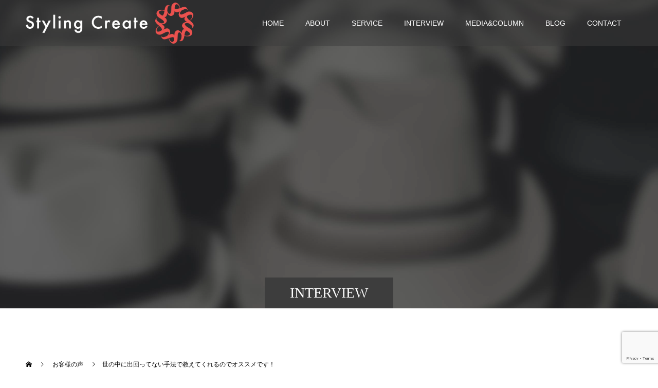

--- FILE ---
content_type: text/html; charset=utf-8
request_url: https://www.google.com/recaptcha/api2/anchor?ar=1&k=6LcsNAArAAAAAHOMSYLVWEPj7xu0pPHAZVduGTEq&co=aHR0cHM6Ly9zYXRvd2EtaGF0LmNvbTo0NDM.&hl=en&v=PoyoqOPhxBO7pBk68S4YbpHZ&size=invisible&anchor-ms=20000&execute-ms=30000&cb=ffj1ud75w7ee
body_size: 48626
content:
<!DOCTYPE HTML><html dir="ltr" lang="en"><head><meta http-equiv="Content-Type" content="text/html; charset=UTF-8">
<meta http-equiv="X-UA-Compatible" content="IE=edge">
<title>reCAPTCHA</title>
<style type="text/css">
/* cyrillic-ext */
@font-face {
  font-family: 'Roboto';
  font-style: normal;
  font-weight: 400;
  font-stretch: 100%;
  src: url(//fonts.gstatic.com/s/roboto/v48/KFO7CnqEu92Fr1ME7kSn66aGLdTylUAMa3GUBHMdazTgWw.woff2) format('woff2');
  unicode-range: U+0460-052F, U+1C80-1C8A, U+20B4, U+2DE0-2DFF, U+A640-A69F, U+FE2E-FE2F;
}
/* cyrillic */
@font-face {
  font-family: 'Roboto';
  font-style: normal;
  font-weight: 400;
  font-stretch: 100%;
  src: url(//fonts.gstatic.com/s/roboto/v48/KFO7CnqEu92Fr1ME7kSn66aGLdTylUAMa3iUBHMdazTgWw.woff2) format('woff2');
  unicode-range: U+0301, U+0400-045F, U+0490-0491, U+04B0-04B1, U+2116;
}
/* greek-ext */
@font-face {
  font-family: 'Roboto';
  font-style: normal;
  font-weight: 400;
  font-stretch: 100%;
  src: url(//fonts.gstatic.com/s/roboto/v48/KFO7CnqEu92Fr1ME7kSn66aGLdTylUAMa3CUBHMdazTgWw.woff2) format('woff2');
  unicode-range: U+1F00-1FFF;
}
/* greek */
@font-face {
  font-family: 'Roboto';
  font-style: normal;
  font-weight: 400;
  font-stretch: 100%;
  src: url(//fonts.gstatic.com/s/roboto/v48/KFO7CnqEu92Fr1ME7kSn66aGLdTylUAMa3-UBHMdazTgWw.woff2) format('woff2');
  unicode-range: U+0370-0377, U+037A-037F, U+0384-038A, U+038C, U+038E-03A1, U+03A3-03FF;
}
/* math */
@font-face {
  font-family: 'Roboto';
  font-style: normal;
  font-weight: 400;
  font-stretch: 100%;
  src: url(//fonts.gstatic.com/s/roboto/v48/KFO7CnqEu92Fr1ME7kSn66aGLdTylUAMawCUBHMdazTgWw.woff2) format('woff2');
  unicode-range: U+0302-0303, U+0305, U+0307-0308, U+0310, U+0312, U+0315, U+031A, U+0326-0327, U+032C, U+032F-0330, U+0332-0333, U+0338, U+033A, U+0346, U+034D, U+0391-03A1, U+03A3-03A9, U+03B1-03C9, U+03D1, U+03D5-03D6, U+03F0-03F1, U+03F4-03F5, U+2016-2017, U+2034-2038, U+203C, U+2040, U+2043, U+2047, U+2050, U+2057, U+205F, U+2070-2071, U+2074-208E, U+2090-209C, U+20D0-20DC, U+20E1, U+20E5-20EF, U+2100-2112, U+2114-2115, U+2117-2121, U+2123-214F, U+2190, U+2192, U+2194-21AE, U+21B0-21E5, U+21F1-21F2, U+21F4-2211, U+2213-2214, U+2216-22FF, U+2308-230B, U+2310, U+2319, U+231C-2321, U+2336-237A, U+237C, U+2395, U+239B-23B7, U+23D0, U+23DC-23E1, U+2474-2475, U+25AF, U+25B3, U+25B7, U+25BD, U+25C1, U+25CA, U+25CC, U+25FB, U+266D-266F, U+27C0-27FF, U+2900-2AFF, U+2B0E-2B11, U+2B30-2B4C, U+2BFE, U+3030, U+FF5B, U+FF5D, U+1D400-1D7FF, U+1EE00-1EEFF;
}
/* symbols */
@font-face {
  font-family: 'Roboto';
  font-style: normal;
  font-weight: 400;
  font-stretch: 100%;
  src: url(//fonts.gstatic.com/s/roboto/v48/KFO7CnqEu92Fr1ME7kSn66aGLdTylUAMaxKUBHMdazTgWw.woff2) format('woff2');
  unicode-range: U+0001-000C, U+000E-001F, U+007F-009F, U+20DD-20E0, U+20E2-20E4, U+2150-218F, U+2190, U+2192, U+2194-2199, U+21AF, U+21E6-21F0, U+21F3, U+2218-2219, U+2299, U+22C4-22C6, U+2300-243F, U+2440-244A, U+2460-24FF, U+25A0-27BF, U+2800-28FF, U+2921-2922, U+2981, U+29BF, U+29EB, U+2B00-2BFF, U+4DC0-4DFF, U+FFF9-FFFB, U+10140-1018E, U+10190-1019C, U+101A0, U+101D0-101FD, U+102E0-102FB, U+10E60-10E7E, U+1D2C0-1D2D3, U+1D2E0-1D37F, U+1F000-1F0FF, U+1F100-1F1AD, U+1F1E6-1F1FF, U+1F30D-1F30F, U+1F315, U+1F31C, U+1F31E, U+1F320-1F32C, U+1F336, U+1F378, U+1F37D, U+1F382, U+1F393-1F39F, U+1F3A7-1F3A8, U+1F3AC-1F3AF, U+1F3C2, U+1F3C4-1F3C6, U+1F3CA-1F3CE, U+1F3D4-1F3E0, U+1F3ED, U+1F3F1-1F3F3, U+1F3F5-1F3F7, U+1F408, U+1F415, U+1F41F, U+1F426, U+1F43F, U+1F441-1F442, U+1F444, U+1F446-1F449, U+1F44C-1F44E, U+1F453, U+1F46A, U+1F47D, U+1F4A3, U+1F4B0, U+1F4B3, U+1F4B9, U+1F4BB, U+1F4BF, U+1F4C8-1F4CB, U+1F4D6, U+1F4DA, U+1F4DF, U+1F4E3-1F4E6, U+1F4EA-1F4ED, U+1F4F7, U+1F4F9-1F4FB, U+1F4FD-1F4FE, U+1F503, U+1F507-1F50B, U+1F50D, U+1F512-1F513, U+1F53E-1F54A, U+1F54F-1F5FA, U+1F610, U+1F650-1F67F, U+1F687, U+1F68D, U+1F691, U+1F694, U+1F698, U+1F6AD, U+1F6B2, U+1F6B9-1F6BA, U+1F6BC, U+1F6C6-1F6CF, U+1F6D3-1F6D7, U+1F6E0-1F6EA, U+1F6F0-1F6F3, U+1F6F7-1F6FC, U+1F700-1F7FF, U+1F800-1F80B, U+1F810-1F847, U+1F850-1F859, U+1F860-1F887, U+1F890-1F8AD, U+1F8B0-1F8BB, U+1F8C0-1F8C1, U+1F900-1F90B, U+1F93B, U+1F946, U+1F984, U+1F996, U+1F9E9, U+1FA00-1FA6F, U+1FA70-1FA7C, U+1FA80-1FA89, U+1FA8F-1FAC6, U+1FACE-1FADC, U+1FADF-1FAE9, U+1FAF0-1FAF8, U+1FB00-1FBFF;
}
/* vietnamese */
@font-face {
  font-family: 'Roboto';
  font-style: normal;
  font-weight: 400;
  font-stretch: 100%;
  src: url(//fonts.gstatic.com/s/roboto/v48/KFO7CnqEu92Fr1ME7kSn66aGLdTylUAMa3OUBHMdazTgWw.woff2) format('woff2');
  unicode-range: U+0102-0103, U+0110-0111, U+0128-0129, U+0168-0169, U+01A0-01A1, U+01AF-01B0, U+0300-0301, U+0303-0304, U+0308-0309, U+0323, U+0329, U+1EA0-1EF9, U+20AB;
}
/* latin-ext */
@font-face {
  font-family: 'Roboto';
  font-style: normal;
  font-weight: 400;
  font-stretch: 100%;
  src: url(//fonts.gstatic.com/s/roboto/v48/KFO7CnqEu92Fr1ME7kSn66aGLdTylUAMa3KUBHMdazTgWw.woff2) format('woff2');
  unicode-range: U+0100-02BA, U+02BD-02C5, U+02C7-02CC, U+02CE-02D7, U+02DD-02FF, U+0304, U+0308, U+0329, U+1D00-1DBF, U+1E00-1E9F, U+1EF2-1EFF, U+2020, U+20A0-20AB, U+20AD-20C0, U+2113, U+2C60-2C7F, U+A720-A7FF;
}
/* latin */
@font-face {
  font-family: 'Roboto';
  font-style: normal;
  font-weight: 400;
  font-stretch: 100%;
  src: url(//fonts.gstatic.com/s/roboto/v48/KFO7CnqEu92Fr1ME7kSn66aGLdTylUAMa3yUBHMdazQ.woff2) format('woff2');
  unicode-range: U+0000-00FF, U+0131, U+0152-0153, U+02BB-02BC, U+02C6, U+02DA, U+02DC, U+0304, U+0308, U+0329, U+2000-206F, U+20AC, U+2122, U+2191, U+2193, U+2212, U+2215, U+FEFF, U+FFFD;
}
/* cyrillic-ext */
@font-face {
  font-family: 'Roboto';
  font-style: normal;
  font-weight: 500;
  font-stretch: 100%;
  src: url(//fonts.gstatic.com/s/roboto/v48/KFO7CnqEu92Fr1ME7kSn66aGLdTylUAMa3GUBHMdazTgWw.woff2) format('woff2');
  unicode-range: U+0460-052F, U+1C80-1C8A, U+20B4, U+2DE0-2DFF, U+A640-A69F, U+FE2E-FE2F;
}
/* cyrillic */
@font-face {
  font-family: 'Roboto';
  font-style: normal;
  font-weight: 500;
  font-stretch: 100%;
  src: url(//fonts.gstatic.com/s/roboto/v48/KFO7CnqEu92Fr1ME7kSn66aGLdTylUAMa3iUBHMdazTgWw.woff2) format('woff2');
  unicode-range: U+0301, U+0400-045F, U+0490-0491, U+04B0-04B1, U+2116;
}
/* greek-ext */
@font-face {
  font-family: 'Roboto';
  font-style: normal;
  font-weight: 500;
  font-stretch: 100%;
  src: url(//fonts.gstatic.com/s/roboto/v48/KFO7CnqEu92Fr1ME7kSn66aGLdTylUAMa3CUBHMdazTgWw.woff2) format('woff2');
  unicode-range: U+1F00-1FFF;
}
/* greek */
@font-face {
  font-family: 'Roboto';
  font-style: normal;
  font-weight: 500;
  font-stretch: 100%;
  src: url(//fonts.gstatic.com/s/roboto/v48/KFO7CnqEu92Fr1ME7kSn66aGLdTylUAMa3-UBHMdazTgWw.woff2) format('woff2');
  unicode-range: U+0370-0377, U+037A-037F, U+0384-038A, U+038C, U+038E-03A1, U+03A3-03FF;
}
/* math */
@font-face {
  font-family: 'Roboto';
  font-style: normal;
  font-weight: 500;
  font-stretch: 100%;
  src: url(//fonts.gstatic.com/s/roboto/v48/KFO7CnqEu92Fr1ME7kSn66aGLdTylUAMawCUBHMdazTgWw.woff2) format('woff2');
  unicode-range: U+0302-0303, U+0305, U+0307-0308, U+0310, U+0312, U+0315, U+031A, U+0326-0327, U+032C, U+032F-0330, U+0332-0333, U+0338, U+033A, U+0346, U+034D, U+0391-03A1, U+03A3-03A9, U+03B1-03C9, U+03D1, U+03D5-03D6, U+03F0-03F1, U+03F4-03F5, U+2016-2017, U+2034-2038, U+203C, U+2040, U+2043, U+2047, U+2050, U+2057, U+205F, U+2070-2071, U+2074-208E, U+2090-209C, U+20D0-20DC, U+20E1, U+20E5-20EF, U+2100-2112, U+2114-2115, U+2117-2121, U+2123-214F, U+2190, U+2192, U+2194-21AE, U+21B0-21E5, U+21F1-21F2, U+21F4-2211, U+2213-2214, U+2216-22FF, U+2308-230B, U+2310, U+2319, U+231C-2321, U+2336-237A, U+237C, U+2395, U+239B-23B7, U+23D0, U+23DC-23E1, U+2474-2475, U+25AF, U+25B3, U+25B7, U+25BD, U+25C1, U+25CA, U+25CC, U+25FB, U+266D-266F, U+27C0-27FF, U+2900-2AFF, U+2B0E-2B11, U+2B30-2B4C, U+2BFE, U+3030, U+FF5B, U+FF5D, U+1D400-1D7FF, U+1EE00-1EEFF;
}
/* symbols */
@font-face {
  font-family: 'Roboto';
  font-style: normal;
  font-weight: 500;
  font-stretch: 100%;
  src: url(//fonts.gstatic.com/s/roboto/v48/KFO7CnqEu92Fr1ME7kSn66aGLdTylUAMaxKUBHMdazTgWw.woff2) format('woff2');
  unicode-range: U+0001-000C, U+000E-001F, U+007F-009F, U+20DD-20E0, U+20E2-20E4, U+2150-218F, U+2190, U+2192, U+2194-2199, U+21AF, U+21E6-21F0, U+21F3, U+2218-2219, U+2299, U+22C4-22C6, U+2300-243F, U+2440-244A, U+2460-24FF, U+25A0-27BF, U+2800-28FF, U+2921-2922, U+2981, U+29BF, U+29EB, U+2B00-2BFF, U+4DC0-4DFF, U+FFF9-FFFB, U+10140-1018E, U+10190-1019C, U+101A0, U+101D0-101FD, U+102E0-102FB, U+10E60-10E7E, U+1D2C0-1D2D3, U+1D2E0-1D37F, U+1F000-1F0FF, U+1F100-1F1AD, U+1F1E6-1F1FF, U+1F30D-1F30F, U+1F315, U+1F31C, U+1F31E, U+1F320-1F32C, U+1F336, U+1F378, U+1F37D, U+1F382, U+1F393-1F39F, U+1F3A7-1F3A8, U+1F3AC-1F3AF, U+1F3C2, U+1F3C4-1F3C6, U+1F3CA-1F3CE, U+1F3D4-1F3E0, U+1F3ED, U+1F3F1-1F3F3, U+1F3F5-1F3F7, U+1F408, U+1F415, U+1F41F, U+1F426, U+1F43F, U+1F441-1F442, U+1F444, U+1F446-1F449, U+1F44C-1F44E, U+1F453, U+1F46A, U+1F47D, U+1F4A3, U+1F4B0, U+1F4B3, U+1F4B9, U+1F4BB, U+1F4BF, U+1F4C8-1F4CB, U+1F4D6, U+1F4DA, U+1F4DF, U+1F4E3-1F4E6, U+1F4EA-1F4ED, U+1F4F7, U+1F4F9-1F4FB, U+1F4FD-1F4FE, U+1F503, U+1F507-1F50B, U+1F50D, U+1F512-1F513, U+1F53E-1F54A, U+1F54F-1F5FA, U+1F610, U+1F650-1F67F, U+1F687, U+1F68D, U+1F691, U+1F694, U+1F698, U+1F6AD, U+1F6B2, U+1F6B9-1F6BA, U+1F6BC, U+1F6C6-1F6CF, U+1F6D3-1F6D7, U+1F6E0-1F6EA, U+1F6F0-1F6F3, U+1F6F7-1F6FC, U+1F700-1F7FF, U+1F800-1F80B, U+1F810-1F847, U+1F850-1F859, U+1F860-1F887, U+1F890-1F8AD, U+1F8B0-1F8BB, U+1F8C0-1F8C1, U+1F900-1F90B, U+1F93B, U+1F946, U+1F984, U+1F996, U+1F9E9, U+1FA00-1FA6F, U+1FA70-1FA7C, U+1FA80-1FA89, U+1FA8F-1FAC6, U+1FACE-1FADC, U+1FADF-1FAE9, U+1FAF0-1FAF8, U+1FB00-1FBFF;
}
/* vietnamese */
@font-face {
  font-family: 'Roboto';
  font-style: normal;
  font-weight: 500;
  font-stretch: 100%;
  src: url(//fonts.gstatic.com/s/roboto/v48/KFO7CnqEu92Fr1ME7kSn66aGLdTylUAMa3OUBHMdazTgWw.woff2) format('woff2');
  unicode-range: U+0102-0103, U+0110-0111, U+0128-0129, U+0168-0169, U+01A0-01A1, U+01AF-01B0, U+0300-0301, U+0303-0304, U+0308-0309, U+0323, U+0329, U+1EA0-1EF9, U+20AB;
}
/* latin-ext */
@font-face {
  font-family: 'Roboto';
  font-style: normal;
  font-weight: 500;
  font-stretch: 100%;
  src: url(//fonts.gstatic.com/s/roboto/v48/KFO7CnqEu92Fr1ME7kSn66aGLdTylUAMa3KUBHMdazTgWw.woff2) format('woff2');
  unicode-range: U+0100-02BA, U+02BD-02C5, U+02C7-02CC, U+02CE-02D7, U+02DD-02FF, U+0304, U+0308, U+0329, U+1D00-1DBF, U+1E00-1E9F, U+1EF2-1EFF, U+2020, U+20A0-20AB, U+20AD-20C0, U+2113, U+2C60-2C7F, U+A720-A7FF;
}
/* latin */
@font-face {
  font-family: 'Roboto';
  font-style: normal;
  font-weight: 500;
  font-stretch: 100%;
  src: url(//fonts.gstatic.com/s/roboto/v48/KFO7CnqEu92Fr1ME7kSn66aGLdTylUAMa3yUBHMdazQ.woff2) format('woff2');
  unicode-range: U+0000-00FF, U+0131, U+0152-0153, U+02BB-02BC, U+02C6, U+02DA, U+02DC, U+0304, U+0308, U+0329, U+2000-206F, U+20AC, U+2122, U+2191, U+2193, U+2212, U+2215, U+FEFF, U+FFFD;
}
/* cyrillic-ext */
@font-face {
  font-family: 'Roboto';
  font-style: normal;
  font-weight: 900;
  font-stretch: 100%;
  src: url(//fonts.gstatic.com/s/roboto/v48/KFO7CnqEu92Fr1ME7kSn66aGLdTylUAMa3GUBHMdazTgWw.woff2) format('woff2');
  unicode-range: U+0460-052F, U+1C80-1C8A, U+20B4, U+2DE0-2DFF, U+A640-A69F, U+FE2E-FE2F;
}
/* cyrillic */
@font-face {
  font-family: 'Roboto';
  font-style: normal;
  font-weight: 900;
  font-stretch: 100%;
  src: url(//fonts.gstatic.com/s/roboto/v48/KFO7CnqEu92Fr1ME7kSn66aGLdTylUAMa3iUBHMdazTgWw.woff2) format('woff2');
  unicode-range: U+0301, U+0400-045F, U+0490-0491, U+04B0-04B1, U+2116;
}
/* greek-ext */
@font-face {
  font-family: 'Roboto';
  font-style: normal;
  font-weight: 900;
  font-stretch: 100%;
  src: url(//fonts.gstatic.com/s/roboto/v48/KFO7CnqEu92Fr1ME7kSn66aGLdTylUAMa3CUBHMdazTgWw.woff2) format('woff2');
  unicode-range: U+1F00-1FFF;
}
/* greek */
@font-face {
  font-family: 'Roboto';
  font-style: normal;
  font-weight: 900;
  font-stretch: 100%;
  src: url(//fonts.gstatic.com/s/roboto/v48/KFO7CnqEu92Fr1ME7kSn66aGLdTylUAMa3-UBHMdazTgWw.woff2) format('woff2');
  unicode-range: U+0370-0377, U+037A-037F, U+0384-038A, U+038C, U+038E-03A1, U+03A3-03FF;
}
/* math */
@font-face {
  font-family: 'Roboto';
  font-style: normal;
  font-weight: 900;
  font-stretch: 100%;
  src: url(//fonts.gstatic.com/s/roboto/v48/KFO7CnqEu92Fr1ME7kSn66aGLdTylUAMawCUBHMdazTgWw.woff2) format('woff2');
  unicode-range: U+0302-0303, U+0305, U+0307-0308, U+0310, U+0312, U+0315, U+031A, U+0326-0327, U+032C, U+032F-0330, U+0332-0333, U+0338, U+033A, U+0346, U+034D, U+0391-03A1, U+03A3-03A9, U+03B1-03C9, U+03D1, U+03D5-03D6, U+03F0-03F1, U+03F4-03F5, U+2016-2017, U+2034-2038, U+203C, U+2040, U+2043, U+2047, U+2050, U+2057, U+205F, U+2070-2071, U+2074-208E, U+2090-209C, U+20D0-20DC, U+20E1, U+20E5-20EF, U+2100-2112, U+2114-2115, U+2117-2121, U+2123-214F, U+2190, U+2192, U+2194-21AE, U+21B0-21E5, U+21F1-21F2, U+21F4-2211, U+2213-2214, U+2216-22FF, U+2308-230B, U+2310, U+2319, U+231C-2321, U+2336-237A, U+237C, U+2395, U+239B-23B7, U+23D0, U+23DC-23E1, U+2474-2475, U+25AF, U+25B3, U+25B7, U+25BD, U+25C1, U+25CA, U+25CC, U+25FB, U+266D-266F, U+27C0-27FF, U+2900-2AFF, U+2B0E-2B11, U+2B30-2B4C, U+2BFE, U+3030, U+FF5B, U+FF5D, U+1D400-1D7FF, U+1EE00-1EEFF;
}
/* symbols */
@font-face {
  font-family: 'Roboto';
  font-style: normal;
  font-weight: 900;
  font-stretch: 100%;
  src: url(//fonts.gstatic.com/s/roboto/v48/KFO7CnqEu92Fr1ME7kSn66aGLdTylUAMaxKUBHMdazTgWw.woff2) format('woff2');
  unicode-range: U+0001-000C, U+000E-001F, U+007F-009F, U+20DD-20E0, U+20E2-20E4, U+2150-218F, U+2190, U+2192, U+2194-2199, U+21AF, U+21E6-21F0, U+21F3, U+2218-2219, U+2299, U+22C4-22C6, U+2300-243F, U+2440-244A, U+2460-24FF, U+25A0-27BF, U+2800-28FF, U+2921-2922, U+2981, U+29BF, U+29EB, U+2B00-2BFF, U+4DC0-4DFF, U+FFF9-FFFB, U+10140-1018E, U+10190-1019C, U+101A0, U+101D0-101FD, U+102E0-102FB, U+10E60-10E7E, U+1D2C0-1D2D3, U+1D2E0-1D37F, U+1F000-1F0FF, U+1F100-1F1AD, U+1F1E6-1F1FF, U+1F30D-1F30F, U+1F315, U+1F31C, U+1F31E, U+1F320-1F32C, U+1F336, U+1F378, U+1F37D, U+1F382, U+1F393-1F39F, U+1F3A7-1F3A8, U+1F3AC-1F3AF, U+1F3C2, U+1F3C4-1F3C6, U+1F3CA-1F3CE, U+1F3D4-1F3E0, U+1F3ED, U+1F3F1-1F3F3, U+1F3F5-1F3F7, U+1F408, U+1F415, U+1F41F, U+1F426, U+1F43F, U+1F441-1F442, U+1F444, U+1F446-1F449, U+1F44C-1F44E, U+1F453, U+1F46A, U+1F47D, U+1F4A3, U+1F4B0, U+1F4B3, U+1F4B9, U+1F4BB, U+1F4BF, U+1F4C8-1F4CB, U+1F4D6, U+1F4DA, U+1F4DF, U+1F4E3-1F4E6, U+1F4EA-1F4ED, U+1F4F7, U+1F4F9-1F4FB, U+1F4FD-1F4FE, U+1F503, U+1F507-1F50B, U+1F50D, U+1F512-1F513, U+1F53E-1F54A, U+1F54F-1F5FA, U+1F610, U+1F650-1F67F, U+1F687, U+1F68D, U+1F691, U+1F694, U+1F698, U+1F6AD, U+1F6B2, U+1F6B9-1F6BA, U+1F6BC, U+1F6C6-1F6CF, U+1F6D3-1F6D7, U+1F6E0-1F6EA, U+1F6F0-1F6F3, U+1F6F7-1F6FC, U+1F700-1F7FF, U+1F800-1F80B, U+1F810-1F847, U+1F850-1F859, U+1F860-1F887, U+1F890-1F8AD, U+1F8B0-1F8BB, U+1F8C0-1F8C1, U+1F900-1F90B, U+1F93B, U+1F946, U+1F984, U+1F996, U+1F9E9, U+1FA00-1FA6F, U+1FA70-1FA7C, U+1FA80-1FA89, U+1FA8F-1FAC6, U+1FACE-1FADC, U+1FADF-1FAE9, U+1FAF0-1FAF8, U+1FB00-1FBFF;
}
/* vietnamese */
@font-face {
  font-family: 'Roboto';
  font-style: normal;
  font-weight: 900;
  font-stretch: 100%;
  src: url(//fonts.gstatic.com/s/roboto/v48/KFO7CnqEu92Fr1ME7kSn66aGLdTylUAMa3OUBHMdazTgWw.woff2) format('woff2');
  unicode-range: U+0102-0103, U+0110-0111, U+0128-0129, U+0168-0169, U+01A0-01A1, U+01AF-01B0, U+0300-0301, U+0303-0304, U+0308-0309, U+0323, U+0329, U+1EA0-1EF9, U+20AB;
}
/* latin-ext */
@font-face {
  font-family: 'Roboto';
  font-style: normal;
  font-weight: 900;
  font-stretch: 100%;
  src: url(//fonts.gstatic.com/s/roboto/v48/KFO7CnqEu92Fr1ME7kSn66aGLdTylUAMa3KUBHMdazTgWw.woff2) format('woff2');
  unicode-range: U+0100-02BA, U+02BD-02C5, U+02C7-02CC, U+02CE-02D7, U+02DD-02FF, U+0304, U+0308, U+0329, U+1D00-1DBF, U+1E00-1E9F, U+1EF2-1EFF, U+2020, U+20A0-20AB, U+20AD-20C0, U+2113, U+2C60-2C7F, U+A720-A7FF;
}
/* latin */
@font-face {
  font-family: 'Roboto';
  font-style: normal;
  font-weight: 900;
  font-stretch: 100%;
  src: url(//fonts.gstatic.com/s/roboto/v48/KFO7CnqEu92Fr1ME7kSn66aGLdTylUAMa3yUBHMdazQ.woff2) format('woff2');
  unicode-range: U+0000-00FF, U+0131, U+0152-0153, U+02BB-02BC, U+02C6, U+02DA, U+02DC, U+0304, U+0308, U+0329, U+2000-206F, U+20AC, U+2122, U+2191, U+2193, U+2212, U+2215, U+FEFF, U+FFFD;
}

</style>
<link rel="stylesheet" type="text/css" href="https://www.gstatic.com/recaptcha/releases/PoyoqOPhxBO7pBk68S4YbpHZ/styles__ltr.css">
<script nonce="w-awRQlALoqXLTMlJHeZUA" type="text/javascript">window['__recaptcha_api'] = 'https://www.google.com/recaptcha/api2/';</script>
<script type="text/javascript" src="https://www.gstatic.com/recaptcha/releases/PoyoqOPhxBO7pBk68S4YbpHZ/recaptcha__en.js" nonce="w-awRQlALoqXLTMlJHeZUA">
      
    </script></head>
<body><div id="rc-anchor-alert" class="rc-anchor-alert"></div>
<input type="hidden" id="recaptcha-token" value="[base64]">
<script type="text/javascript" nonce="w-awRQlALoqXLTMlJHeZUA">
      recaptcha.anchor.Main.init("[\x22ainput\x22,[\x22bgdata\x22,\x22\x22,\[base64]/[base64]/bmV3IFpbdF0obVswXSk6Sz09Mj9uZXcgWlt0XShtWzBdLG1bMV0pOks9PTM/bmV3IFpbdF0obVswXSxtWzFdLG1bMl0pOks9PTQ/[base64]/[base64]/[base64]/[base64]/[base64]/[base64]/[base64]/[base64]/[base64]/[base64]/[base64]/[base64]/[base64]/[base64]\\u003d\\u003d\x22,\[base64]\x22,\x22woYVPzk/w7VAYMKjw4RcwpHCp8KYGVvCrsKkWisUw50iw615YzPCvMOrCkPDuQ0sCDwTUhIYwr1sWjTDlAPDqcKhLwJ3BMK+FsKSwrVJYBbDgFPCumI/w5UFUHLDk8OFwoTDrgnDr8OKccOrw4c9GgZ/Kh3DmwdCwrfDr8OUGzfDjcKlLAR1PcOAw7HDjsKIw6/[base64]/ChsOEw71TdMKWRmLCmD3DjjnCvMKBCwZuWcOjw4PCrDnCoMOxwqLDmX9DY1vCkMO3w6XCr8OvwpTCqStYwofDtMOxwrNDw4QDw54FIUE9w4rDhsKOGQ7CnMOsRj3DgkTDksOjAWRzwokiwpRfw4duw6/DhQsGw5waIcOIw64qwrPDnS1uTcOcwrzDu8OsK8OvaARHX2wXQC7Cj8OvecOnCMO6w5kVdMOgOsO1ecKIKcK3wpTCsQHDqwV8ZAbCt8KWXhrDmsOlw6nCksOFUiDDusOpfBFmRl/[base64]/[base64]/DvMKlYsKSw4YZw40ewopEfGDDg3x9w409w7Ntw6zDrMO6LcK/wpfCkzUywrJlQ8OlH2zClQhRw4AyIE5Hw5TCs0ZdXsKiSMOGfcKtPMKIa1jCihHDgcOOBMK3JAzCp1fDlcKvMMOOw7lQbMKNUsKLw5/CvcO/wpQxSMOOwqTCvx7CoMOgwqrCjMOWZ3kVPV/DpVDDh3VQN8K2RS/CscKDwqw0NCZewpLDvcKxJjzCok0Aw5jCthwbR8KcKsKbw6xgwq8KbCYPw5TDvQ3CrsOGJFQ2JAItLnjCssK9VT3ChijChkEfcsOww4zCoMOyBgI5wpEfwrnDtQ8+Z2LCjRQaw55kwr16RhU/[base64]/CrMK6asKIOcOdfFXDp2HDisK6w6PDkUY/wrlRw7HDp8OIwpVUwoTCksK5c8KwccKvG8KFZk7Ds3ZRwrPDmUNlRizClsOIVk1MFsO5AsKUwr5XEn3Du8K8BcOyVg/[base64]/[base64]/[base64]/DjlzCk3ZANcOawr1bci0QZkXDnsOmQHnCs8O+w6B9A8KKwqTDisO5QMOhSsKXw5bCmsKYwp/DuBBKw5nCnMKSSMKTQ8KvY8KFIXrCi0HCssOLU8OtHCQkwqJBw6/CkUTDgzBMJMKKS2vCr3lcwr0yNRvDr3zCrAjDkkPDk8Kfw6zDv8Orw5PCrBjDjy7Cl8OVwqQHYcKYw4Fqw5rDrncWw59MCR7DhnbDvsKowpwtDUbCrx3DlcKGSXPDv1EVNl0kw5QdB8KDw4HClsOrZsOZGDpGalg/wpl+w4nCkcO6AWJVAMKww48twrJtUHIjPV/DicKURAMZTzzDo8OEw5PChGzCp8O9Xx1LGCrDjsO7Mh7CuMO3w5bDsDDDrC41Q8Kmw5Irw4fDqzkGwq/Dh1N0dcOqw4oiw55Hw6ohJsKdb8KLKcOvYsKawp0FwqQdw5QEW8OhZcOnV8OXw6rCu8KwwpvDrR5Pw7rDiUcqCcOpWcKFOMKxV8OpVhlRWMKLw6LDpMO7wqvCs8KyT1cZXsKgXiRRwpjCvMKNwpPCm8KELcOLFiZaTFULdzgBUcOqZMOKwo/CnMKCw7s7w5TDrsK+w4NdVcKNd8ONW8KOw7QOw4rDl8O/wqzCvsK/[base64]/[base64]/w5h3AMKTSQdNc8O3w4JswojDhcOnwpI2w6XDoQjDlDzCtMKTO2QlI8O3a8KSHncQwr5VwpRUw7YbwrMqwpjCmQHDqsO3MsK8w75Ew4nCvMKAN8Klw7jDkRJWUgrCgxPCkcKYJcKIMcOEMi96wpAXwpLClgMyw6XDhz5pWMK/[base64]/QsK1w6kvw4l/[base64]/Ct8KOwpXDsMOuPcO3ccOtA8KgWMKAYFvDojnDv1HDk2/[base64]/[base64]/Cxh4w5c/Z13Cux/DqgQPNMOzWMKFw7fDrkXDrcOZw67Di0HDqVTDskTCsMOtw5dzw7kuAkEiIMK+wqHCigbChsO/wq7Crx1wEUxeSgnDjUxYw7jDoytnw4JgAnLCvcKdw4DDtcOhZ3vCixDChMKWTcOQB193wpfDrMOow5/[base64]/DoArDugjDmXJRak0UHy8zw4B6D8KYVcOWw4dWbCnDsMOkw53Dp0bCr8OKaFhqASbCvMKiwpJKwqcDwo7DuTpFR8O6TsKTT0HDr20ow5fCjcOVwr0Dw6RCdsOQwo1Bw619w4IDQ8K5wqzDvcKNPsKqEjzCh2tswpPCpkPDisK1w7E/[base64]/DkMOBwrDCh8Ogw5wZAsOnYhPDjsOWFS43w6UPfRRpAcOiXMKNF0XDojN9elPCrm9ow6JKakLDuMKgMsKnwqjDklvCu8Ouw5rCt8K2OwE+wrnCnMK2wqxuwrx4DcK0F8OwasObw4BrworDoh3CtMOqAU3DqnDCuMKLOwPCmMOWGMOSw7jCn8O/wqotwq9BRS7DucOvI30RwovCnw3CsEfCnVYxEx8LworDv0o0HD/Dp2bCkcKZeCtewrViPQtnUMOBYMK/YEHDoCLDgMOqw4J8wo5afAN8w7oSwr/[base64]/DgMK5ZMKMd8O3QWgSwqwNw5wsK1LCslLCmXjCrsOmw58MPMOxT0UXwo8cIcOWJwAYw6zDmsKDw7vCsMKsw5MrYcOswqTDlV3ClcKMVcO6AmrDoMOeYWfCr8KkwrkHwqPCtsOTw4Etbw/DjMK2cAlrw67CvRUawpnDjB5aUXcPw6Nowp9IQMORA3nCp1DCn8O5wovCnxJKw6PDpcKow4bCocOARsO/Rk/CsMKUwp7ChsO/[base64]/IcKNHHBmw7bDpsK6EcKjwopew7J9w5/CpGDClmMxEQDCh8KAWcO2w7AVw47CujrDvQQkw4jCqCPCo8OUDQErOj0Zc17DpiJZwprDqnrCqcO7w7rDtQ/Du8OFf8KuwqLCu8OWIMKSKGDDhnEiJsONTmLDusOKXsKMCsKVw5vCqcK/wqkjwoHCiGDCnhRXdWZDcxjDnEbDuMOkdMOAw7jCkcK5wrvClcOlw4Jef2c+IjQqXHktb8O0wr/[base64]/DnMKgIwDCrEQDw5l9w6UCBCoxOkTCn8KpYn/CnsKAUcKpScOgwqtJd8KRDH0Vw6XCslXDiCldw4wNZ1tDw59Qw5vDqW/Ch2wICnAow7DDpcK9wrISwqcFbMK9wqFwwrrCq8OEw43CnC7DpMOOw47CpGxRaTnCv8OEwqQeUMObwr9FwrbCrDQAw6hST2d6NsOEwr5Gwo3Ct8KHw6JhbMK8JMOUccKLN3JDw4gCw4HCiMOZw77Cr0PCv1lmY2s1w4rCiToqw6BNFMKGwq1+R8OdNxt/fV4tSsKlwqXCl30NDcK/wrdWG8O+AMKAwo7Ds2YGw4zDrcKWwo0ywo4rR8Ouw4/[base64]/CmsKaT8KkwowuTCjCh8Krwq7DvMOQVsKdw4o0w7AgKycQN15ow7rCh8OGQBhhIcOvw7bCusOnwrpDwqHDnl0pFcKsw4ZsayHDr8KRw6fDsyjDswfDh8Obw4pvQkBSw5MhwrDDmMKGw7QGwpTDpR5mworCgMOcDGFbwqtsw4E/[base64]/[base64]/DlWnCsEliIQ3DvcORa8KJwqUeDcK2N8OXGMKewrs5CnordEDClcOEw6ppwrDCocKzwqoXwodFw4N9MMK5w6Yue8KSwpNmLUzDoBFABR7CjnHCjywZw7fCnzDDicKXw5TCmGUbTMKrXVsZbMKkbcOkwofDrMKDw40gw7jCicOrTFXDl0xLwrLCk3N4IcK6wrZwwp/CnSTCrmFdTBk4w4XDhsOHwoZnwrkiwovDgcK2BS7DkcKywqEbwpAoDcOXMwfCqcO1wpPCnMOIwr7DjUkgw5nDjDwQwqMRdDzCvMOlAXdafSE8Z8OFS8O5FXV/PcKpw5fDt252wrImA2zDgGpHw7jCqHbDncOaGxZjw7HDh3hUw6bChQRBQVjDhxLCsSPCuMONwq7CkcOVcCPDiQ/[base64]/w7Uow7EYZg3Ds2HDksKxNCjDg8OtwrDCvRvCniBLdTwAHhfCuW/[base64]/CkMK9CiPCoxtwKcKpwq7DucKNwqY7w4FjWMObw5F5IMOSVcOMwqbDpgsvwp/DuMOST8KAw59rHQAfwpRxwqjCvsO0wqHCmTfCv8OgcjDDgcOww4vDnH0Mw7B/[base64]/[base64]/[base64]/[base64]/ChRpKdnwnwojDh8KcNcOUwprCtCdWwqkqNRLDvsODc8OdG8KTYsKKw5/[base64]/CkcO3Ki/Di8O2bjtWeXMgwpzDiQhYwqA0w7FQw7Qow5JtaQLCpGpXE8Ouw4HChMOMZsKreAPDoHkZwqYjw5DCiMOua31xw7nDrMKVZkPDscKJw7LCuEzDh8KlwpEPO8K2w4tbWwDDk8KLwoXDshTCkTDDscO4Al3CocOeRWTDgMKSw4gdwrXCmy1+wpTCgUXCuh/[base64]/CpsOxAcK9I0VEXMKxTzTCn8KSaENiwq5TwohsZMOpY8KQfzxmw5Iyw5vCo8K1SC3DqsKxwpnDgV8XHMOacGhAJ8OSUGfCisOmIsOaVMKxKVrCo3DCrsKiZ3E/TREpwqw7MC5ow63CvgrCliPDryfDhAAqOsOaGngJw6lewrbDqcKbw6bDg8KBSRNzw5rDoSlKw7sSRh12XCDCizDDjWHCrMOuwoVlw5PCgsO7wqFZDScMbMOKw4nDljbCrm7CkcOwGcKgwp/DlF/CusK6esKsw4IXByonfcODw51SMDLDtcOJJMKlw6/[base64]/CncKqwp3ChsK/wovDlMK1wovCh3nDqj0fKy3CnR1Gw4rDlMOVK2AqKFQow4/CmMOsw4xuesOFXsOlEEpHwqrCtsKMw5vCocKHcCXCjsKEw6ldw4LCgC8bNsKDw41MBC/Ds8OvC8KlGEzCoX09WmZFacOERsKgwqwZO8O9wpfCmStQw4fCpMO5w5/DncKYwozDq8KFdsOHUMO5w6JqbsKrw4VUHsO9w5XDvcKHbcOdwpc7IsKpwrZywprCiMKVGMOICHrDvgMuRcK9w4QJwoBYw7FRw591wqXCjw1SWMKyJsKawqwzwq/[base64]/DkcKOU0vDucOPwqMkwogMYcKeOsKyJG7CgmPDlx4pwoADak3CqsOKw5rDm8OAwqPCjMOFw4F2w7FYwr7DpcKswrnCmcKswpQWw6rCsy3CrVB6w6/[base64]/V8Kjwr9WwpUKV8KGIiN6wrnDjMKfMMKgw6ZOaTjChQTClyfCtmobRBHCsHjDvcOKdWtcw7Zgw5HCp2VzAxs9VMOEPzfCmcO0TcOLwo91ZcOEw49pw4TDucOWw4chw4gPwpQ0RMKAw7EYNkHDiA1/[base64]/CkcOgw7bDvBZYdSPCtsKjaEfDj28BBQTDg8OlwpbDuMOQwq7Cuh3CgsKBJQPCg8OMw4k6w6zCpWtpw4FdB8KHZsOgwqrCv8KIJXBDwqvChBNJdWF6ScK6wplofcOtw7DCn1TCnkhpWcODRR/ClcKnw4nDjcKLw7nCul18TVsOXzYkOsKaw5UDHU/[base64]/DvEfCoMOeZxUuQlbCkcKhwq/[base64]/FmzDn8O/w6/DgBcRS8KFw7BkccKfw7pyT8OGwoDCgApkw6ZpwqHCvxptQsOjwrLDq8OJDcKWwq3DlcK9U8Ovwp7Chg9uWWsxcSjCucKpw4xkKMOZMhxaw5/DomrDpU/Do3QvUsKzw503X8K0wqkTw6PDu8O9LnvDpsKjZXzChW7Cl8OjAsOAw4zCrmY8wqDCusOZw53DtMK3wrnCun88JsO/PXRQw7DCuMKiwp/DrMOPw5vDucKJwoMew71HScK5w6HCox1XS04gw5ESWsK0wr3DlcKvw5pzwrfCtcO1Y8Osw5DCtsOSa1DDnMKawocbw5I7w6ZkI0MFwqhjNlApIcKfNXDDrkN7BmI4w6DDpMOZVcOHXsOUw78sw4Zjw6DCl8KAwqnDs8KgJAjDlVTDiXZpIjfDpcO/wq04FQBqwoLDmVIEwo/CnsKKGMOowrMzwqNrwr1cwrN5wprCmGfCo1bDkz/[base64]/[base64]/[base64]/[base64]/A8Kqw67Dh8OHwohkwrHCncOWw6lvw57CkMOkw6fDkDBsw4PClj/DqsKgM2bCsC7DozDCqyZLF8KZYF3Djwh+wp93w4B6wqjDhWQJwptQwoDDrMK2w6pvwqvDqsKxNRd+IMKpbsOcNcKOwoHChGnCuTLCv3g4wp/Cl2HDtWYSSsKOw57CvcKcw6HCgcKLw5rCq8OEWsKawqrDjHLCshnDr8OKbsO1L8KoAC5wwqnDsDHCtMKIN8OjdcK/PiUwccKKSsOyJyjDkx57T8KYw7bDv8Oew5TCl0k6w44Fw6sjw51yw63DjwPCgystw4rCmQPDmsKvJjE7w4Jcw78CwqQOEcKAwqgrE8KXwpHCnMK1ZMKCWxZxw5bChcKjfxReAlHCnsOow7fCpnzDlQTDrcKeOi3DrMOMw7LCmz0+a8OUwoR9Uls/VcOJwrvDtzzDg3dGwopwasKsZjhrwofDvMOUVVVgWwbDhsOJCzzCpS/CnMKDRsOXWXkXwrxUVMKswrXCuRdOGMO/NMKNEBfCt8OXwodkw6zDm3nDu8K0wpUZbjYSw4zDs8KUwqBOw4lnFMO8Zx9fwqbDr8KQEEHDkX3ChxEEb8ORw6kHMcOYciFswojDu11bcMK7CsO1w6LDo8KQG8KdwqzDmGvClMOHFExccRYzbW/DnjXDkcKvNsKuKcOWZGfDt0cIYg01BcO+w5k2w7HDkBMBHQpXPsO1wptuYU1BSRJCw5ZrwoYxN0xZCMKjw4JTwqU5ZHtkKVFmLl7CmcOWKmMjwozCr8KXBcKrJH7Djy3CgxpBSS/DgMKsZsKRTMOwwqXDiATDqClyw5XDmQTCoMKhwoERe8O8w7diwokywr3DrsOawrnClsKnZMOnHQtSEsOQZSdYa8K0wqPDn3bCuMKIwp3CtsOdVSLCkCBre8OLbX7Cu8O1NcKWSFfCvsK1QsOQV8OZwo3DhCdew7kTwrzCjMOgwplzZg/DvcOxw64YMBZrw6pWP8OseCTDocO8CHY/w4XCqhYtacOzPjXCisKIw4zCmR7Cu0HCrsO9w7jChUQVFsK9HWfCo0/DoMKzw4lYwofDvcOEwpQpF1fDoCgewpgsP8ORTm1bfcK0wqdUbMKgwoHDg8KTAXTCu8O8w4nChhLClsKqw4vDk8OrwrMOwr8hUmQawrHCrzV0L8K4w43CrsKZf8OKw6zDncKCwqlAFlxJEMO8JMK5wq4GdsKMBcKULcO6w6PCqWzDnVTCvcKKwoLCmcKHwrp/TsO3woLDuUAMCDfCnHsjw4Eww5Z7wo7CrHvCl8Ozwp/DuRd7w7/CvsOrDWXClMKJw7AKwq3Cthdow5t1wrhaw61Jw7/DnsOzdsOGwqwtwoV3LcKtDcO2XSvCm1bDjcO2VMKEf8K3w5Vxw49uGcOLwqc6w5Bww6EpCMKSw7TDpcOMQVNew7kuwozCncOGH8KIwqLCmMKswr8bwqnDmsOkwrHDjcOQE1Uuwo10w7czNxBMw6l0KsOOYMOIwql8wrFqw6LCq8KSwot/KcKIwpHCn8KKe2rDucKrQhNqw51NCkDCl8OWJcOUwrDDncKKw7nDqmICw4fCs8OnwoYvw6TCvBrCj8Kbwo/CnMKGwrhOADrCundtesO4e8Kdd8KOYsOJQcOsw4doAFbDo8KsV8OJRThpEcKzw6Uww7rDsMKOwoFjworDq8Oow6LCinxISXxkTzYPIzTDm8Ofw7zCmMOzZgpwChXCoMOAJHZxw5xKWExbw6E7cWtUCMKlw73CswMdbMOuTMOLccOlw4hhw6/Diy1Ww73CscO2QcKANsK7A8OFw48HRWfDgGzCvsKIB8OlNxvChnwMFwtDwrgWwrPDiMK/[base64]/DpVR5wqY2InZxw5EBwrnDqsKVw5zDhSNIwpE5FsKOw4sUGMKqwqXCpsKtZcKpw6UsWAULw6/[base64]/CpMKbamgKw4bCtgx2w5zDmcKew5wyw55cGMKewpMnE8K7w6kbw43DgMOLSMKIw5DDv8OGWMK4UMKkV8OvDinCtALDoTlPw6TChTNeLXjCrcOOccOyw4V8wpM/dsOiwoTDlsKUfyXChQ1hw7/DnWrDhVcEw7taw7XClWF9ay4SwoLDknt/w4HDkcKkw5lRwpghw6rDgMK9NSBiBAzDtSxUYsO7DsOEQWzDiMOXRFxVw53DvsO1wqrCh2XDosOaVl4tw5Jawp3CphfDqsO4w4PCiMKFwpTDmMOvwr9MY8K7KFhbw4QDfj4yw4sQwrPCtsOdw4hmDMK6UsO9AsOJH1PDlk/DnT0Lw7DCmsOVOhcOVErDkwgNfGPDlMKoUG/[base64]/Dl3TDjsKtEQNoN3nDmmJEw6tAwqzChsOBwpvDm2bDu8KUIMKhw7vCszg4wrPDrFrDi100cFvDvxZDwoY0OMO1w40Aw5NmwrYvw5YWw5NRVMKNwroRwpDDlyg+VQLChsKBY8OWK8OAwoo3O8OqRw3CuVlywpXCqjXCt2RZwq89w4cWBwMnUl/DmW/DvcKLQ8OuBUTDo8Kiw5E2Xx1xw77CnMKhfDjDkDd/w7XDm8K6wpDCjMK9ZcKxeVhTGVVCwpYbw6FTw55uw5XCjXLDnQrDnQwvwpzDlXN2wplvU1kAw53CjBbCq8KTJzwOEVjDqzDClcKMKAnCusOFw4QVNQQ8wqIZY8KpDcKfwoJXw6o2c8Ord8KmwqFfwqjCkn/ChMKnwrgHT8Kpw6hDYG3CuGFOJ8OTVMOxIMOlcsKpQWrDqR7DsVrClmDDrTjDp8Oqw7AQwptYwpTDmMOZw5rCiH1Cw6ARDMK7wqnDuMKRwo/[base64]/DgMOww5DDtR0TVTDDt14HwrnCvH7CrR4twp5qEsKwwqDDjMOuw6nCjMOeKU/DjmYRw77Dt8OHBcOzw7JXw5bDjlnDjQ3DqHHCtX9jfsORZAXDomlFw5TDm1gSwrVkwoESN1/[base64]/w4Ucw6FbbsO8w4vDtcOuDhzDncO5wqHCtMK+LnvCksKmwr7CnGDDtHnDhcOTFwI4fMKowpZAw7LCsgDDl8OiXMOxSRrDvy3DmMK4IMKfD1VewrsuXsO9w40kKcKgGGIEwovCiMO8w6BcwrUJZGPDoHYhwqXDg8OFwpjDuMKCwqcHHz/CssOTAlgwwr7Cl8KzBjcnD8OHwqDCgRHDr8OoWmQmwpLCvMK4IsOLdEjDk8KGwr/ChsKcw6DDpWF2w6p5WRJRw65jaWRvN3zDjcOpBWPCi0fCmlDDicOEARbCmMKhKBTCrF7ChHN+CcONw6vCm2HDohQRBVzDiEXDncKZw6xmKxUQM8OWA8K5wrHCjsKUeiLDgzLDocOAD8KawrjDlMKRXWrDt3zCnAl2wq7DtsO5JMOTIBF6YT3Cp8KeZcKBM8KnCS/CjcKuKcKwZRzDtiDDocO+H8K+w7dDwr3CkcO0w4TDjE8cAW7CrmINwrnCnMKYQ8KBw47DlSbCs8KuwrTDrcKXembCscOVf0w9w5pqI0bCusKUw7rDgcO5altVwrI0w7XDjGNJw6cschnCkgRGw6nDon3DpFvDq8KYSBDDmcO/wpzCjcOCw6RyHCU3w4xYH8OaV8KHNG7CoMOgwrLCrMOCY8OMwoEFK8O8wq/CncK6w5xkA8KmZcK5akbCvcOjwpp9wroGwr/CnFfCqsO8wrDChFPCpMOwwprDlMODFMOHY2xCw4nCmRgKYMKuwqrClMKBw4DCjMOaUcKBw7PChcK0BcOTw6vDn8KHwovCsHgPJlkyw6XClzXCqVAFw4UUMwh5wqg4acOFwrQowo/DkMKsCMKoAltnZHvCo8O9Lx5rU8KOwr0WA8O1w43Dv1gQX8KEHcO+w5bDmEXDosOGw7JDHMOLw5LDlwJqwpDCmMOPwrooLzpVesOyWCLCsl4MwpYnw57CoAHCoxvDisO7w4APwr7CpXHCosODwoLCvQbDpcOIdsO0wpFWbCnCocO2RiYgwpVfw6PCusKpw6/Dn8O+RcKGwr9mPR7CgMOQCsK8Z8OzK8OFwovDh3bCk8KLw5/[base64]/[base64]/CoDHDoMOrwokJDsK1f8KtSsKLUMKWw6NZw69YwpRZc8OCwprDpcKHw69QworDp8ORw6VVwrU+woY9w6rDq1hSw40cw57Cs8OMwqXCkG3CiX/CjFPDlgfDjsKXwp7DvMK7w4lwHXEpIV9uT2/CuAfDvsOXw7PDnsKsesKHw7BHJj3CvGsibBjDgXhkY8OUEcKTABzCklrDtSrCv17DixvChsO3Inxtw53Dt8O2PDrCtMOQNsOxwq8iwqPDicOSw47CsMOcwp/CssOwFsKLC3PDsMOEEFQPw5bCnHvClMKrIMKAwoZjwpfCpcOsw7A9wpfCpG4LMsOmw5ILU3o/SjkWS2ttY8Ocw5sFUArDpk3CkVUhXUvCkcO5woNvZmtgwq89QF9ZNAo5w4Bbw5dMwqYFwrrCpyvClFXCqTHClj7CtmJPDj85I3rCnjYlEsKywrvDt2XCj8K5XsKoMsOXw7bCtsKacsKewr1/wrrDiXTCscKQRWMpNRVmwqAkCF4Yw4oIw6E7EcKLC8OYwpYYFGrCqh/[base64]/[base64]/[base64]/DjA99BS/[base64]/ChsOIw73DqsKFwrN7TcK+wpdHwrDDv8KDw6tdS8OrGHLDnsOGwq9pC8KZw6bCqsOLdsKFw4opw6pPw5hcwofChcKvw4wnw6zCqF/DkBYfw6zCv2PCihVvT1XCmGfDl8O6w6/[base64]/ARnDuMOyw6wkw49jHDHCgUppwrXCqDwRDnvDlcOkw6TDnj1hXMKYw5czw4HCnMKHwq3Du8OJbsKwwoJFAcO4f8ObdcOtJykKwr/CisO+KMKGeQYdC8O+Az/DqMOhw5Y6AjjDj3LCkjjCosK/w5jDvwDDuA7CisORwrkJw7VawqcRwovCuMK/wovCqjkfw55yfzfDrcKlwpsveXUFPkNJVzHDqsKMDiY8LVlGcsOybcOJBcKpKgnCgsKnJj7Dg8KPIcK4w7HDgwd7JSEEw6IFS8O/[base64]/CsK1wpXCpz/[base64]/[base64]/wp3DlcOXw6suw5XDqMOye10vwpNXZhh6wqzCll59csOawoTCkEsLQH/CqVJBw7TCkk5HwqnCusOuUTd4HTrCnSXDlzxMaS16w7lwwoIIO8Opw6rCkcKMaFsKwoV9VhzCncKZwoEuwrlQwrzCq0jDtcKMBRbChhNSb8K/RFvDuXQ4ZMO3wqJxNEE7BcOPw6MRAsKSG8K+FlRvJGjCjcODO8OrPVvCgsOYPwrDjhnCuS5Zw4zDuntQVcOBwpvCvlsBEG4Xw7/Dh8KuRj0zP8OcFsKDw6jCmljDgMOIJMONw7p5w4jCpsK9w6DDs3jDglrDm8Osw6HCu1TCmWLCssOuw6wSw6V7woNhVDULw5/[base64]/Du8KMwqs3FMOHw4TCtcK0birDij/Dq8OFUsO+wqADw4LCicOdwqfCg8KKZ8O9w7rCnXAYV8OiwqTCnsOXNAvDnFN6HsOEJ0xHw6jDiMOAcXfDiFM9cMOXwqJ9YlF3clvCjsKYw69FGcK8PHzCqQLCocKTw59jwp8uwoPCv2XDpVMUwo/CtcKow7kUJ8KkaMOGEgLCucKdNHQWwqJIO3YAQlTDm8K0wqojcVFbCMKhworCgFXCi8Klw615w7djwqDDkMKqJmw3HcOPDQjCrh3Dt8O8w48BFVHCt8OESVHCosKNwqQNw6ddwrVBGF3DjMOLE8K1VMOhXUp0w6/CsAx5KzbCslx5DcKnDRoqwpzCrcK0QkzDjcKCGcKWw4nCrsKaPcO4w7QcwqnDj8OgNcOmw6fDj8KZQsOmfFbDixfDhBx6asOgw6TDicObwrBbw4wZcsKaw7BMZz/DpDYdLMOVXcOCXxciwrlvdMKwAcK2w5HCtcKLwoFWZiHDr8OiwqPCmjXDljLDsMOJCcK7wqPDqkrDinjDpzfCs1gFwpgbYsOpw7rClsOYw4cXwqPDusKlRQ5ww6pdf8O7O0wIwoYCw7/DggdFakrCoQ/CqMKpwr5OZcO6wrE2w5wmwpvDksKTDyxCwpvCrjEJc8KNZMK6KMOywrPCvXg8OsKmw7HCusOeNm9CwoHDrMKPwrdVT8OYw47CqWQJbnvDgC/DpMOCw4wdw7vDkMK5wo/DvQfDvmPCkQvDosOrwoJnw4JEd8K7wqxoSgJ3XsKIP2VDGMKxwoBqw4fCoCvDs3HDjm/Do8O7wpDCvErDs8K9wrnDnmDCssOAw7TDnn4xw6EAwr5/wo0pIm5aMcKgw5YAwrvDpMOxwrfDkMKObwLCjsK0OQI3XsK/WsOaS8K8w7xbDMKtwqgXDRfCoMK7woTCokJQwqfDrSjDhyLCoxcXIkwzwq3CtnLCtMKHXcK5wo8CCcO7PMOSwpvDg2piT3MQBMK5w7s0wrl6wqhKw4LDmkHDpcOtw6gPw5/[base64]/[base64]/CsmsfwrnCvcOwwq7DrBHDh8KwBG80SMKtw4zCkgJYwovDpMKHwr7DusKwTxTCl2ZYIARCaT/DtnTCj3HDuHMQwpA8w7/Dj8OyX2sHw4vDoMOUw6E+aVbDnMOmfcODSsKiPcOiw4xgAEVmw6BOw4PCm1nDlsKpK8KSw67DsMOPw6HDl1UgcUBRwpRQBcK1wrg2OifCphDCp8KywoTDj8Kfw6PDgsK/Mz/[base64]/[base64]/w6pGwqzDj8KBfHFtNMOKU3PCg0FGLcKeEhDCgsOMwoxCf3fCrk/CrHTChxfDqRYMw7Vcw6zDtlrDvhRvLMKDTgJ/[base64]/[base64]/DsMKJf1AgNsOIJsK6cnA6BQdswqvCrkpRw5/Cp8Kfwp0Iw6LCg8Klw7YTG3sBMsOXw5nDtwxBNsOlQHYMJx4Uw7pSOcKRwoLCrQNeH2hvKcOOwo4OwpoywpLCm8Ofw5wOTsOXTMKEBjPDg8OBw5xgOMOldQ5/R8KAGwXCtHkKw4EZZMOTJcORw41NdC5OacOQI1PDmxdpACjCqWbDrghDGMK+w57CicKYKyR7wphkwosMwrMISxwXw7BtwqDCuX/DosK/AxcUVcKdZwhzwp58TWMrHy4max8mLcK4U8OtR8OaGyTCnSXDslEew7QfcQIkwqjDr8K2w5PDjsKQZXbDszgYwrBlw6BFUsKDXnLDskolZ8O8HsK7w57Dv8KaEFV0J8OBFEt7w5/CnnoofUhSZGhiPU5gZ8K3KcKQwqhWbsO9SMOuQsOxG8O4DcOIG8KgM8O+w4MJwpsAEsO6w5gdTA0dP3l6OsKQUj9SUF5VwofDi8OLw4x6wopEw6AqwpVbbA5bNUTCl8Kfw5QyH2/[base64]/[base64]/w4/DnVZhdMKSDMOBZhAow43DhnFGwqkIEMKCcsOJHB7DuFZyG8Ogwp7DqS3CnMOKW8OnRlUrH1ILw7J9BCfDr2kfwofDlibCv1xUUQPDhRPDosOpw7kow5fDiMKjKMOEawVHQ8ODw782OWXDhsKyJMOXwq/DhwRbMMKew5EDRMKzwr8+XCN/wpk1w7/DomZHVsOmw5rDm8O/NMKIw5thw4JEwqtmw7JWLzkuwqvCmcOwEQvCrgkifMOjCcOtGsOiw6kDKEPDmMKPw6jCoMKmw7zDoGPDrzPCg1/Cp03CvCHDmsObwrXDtjnCgGFANsKwwrjCnEXCq0vCqhsaw4xOw6LDoMKywp7CsAhzVMO9w4PDrsKnfsOwwrHDocKIw5DCuQl7w7Vmw7JGw6hawrbCjDNpw5N7DVnDt8ObDWzDhlXDjsOkF8OCw5d/wowAH8OMwqPDncOXK3nCriUaGyLDqjZvwqYgw67DhWZlIlTCn1oXPMKtCUg+w4R3PmB3wpfDoMKHKHIzwoJ6wolGw6QDM8OlbMKDwoTCpsOe\x22],null,[\x22conf\x22,null,\x226LcsNAArAAAAAHOMSYLVWEPj7xu0pPHAZVduGTEq\x22,0,null,null,null,1,[21,125,63,73,95,87,41,43,42,83,102,105,109,121],[1017145,797],0,null,null,null,null,0,null,0,null,700,1,null,0,\[base64]/76lBhnEnQkZnOKMAhk\\u003d\x22,0,0,null,null,1,null,0,0,null,null,null,0],\x22https://satowa-hat.com:443\x22,null,[3,1,1],null,null,null,1,3600,[\x22https://www.google.com/intl/en/policies/privacy/\x22,\x22https://www.google.com/intl/en/policies/terms/\x22],\x22idnRJx+ceVzNDdPnqlA1+Y2wYVpG7V2+svjk4I6oBfM\\u003d\x22,1,0,null,1,1768793498718,0,0,[129,94,107],null,[252,50,227,96],\x22RC-cl8LLwQchMs4Qw\x22,null,null,null,null,null,\x220dAFcWeA5T-0Db9tdqLyqnwEra27IjlxLt--BF2-y8lZeXHwHOHbgeEJ7qwWwTYDefeiSup67OeAujF1a8i9twLCBv3yZFPmto1Q\x22,1768876298548]");
    </script></body></html>